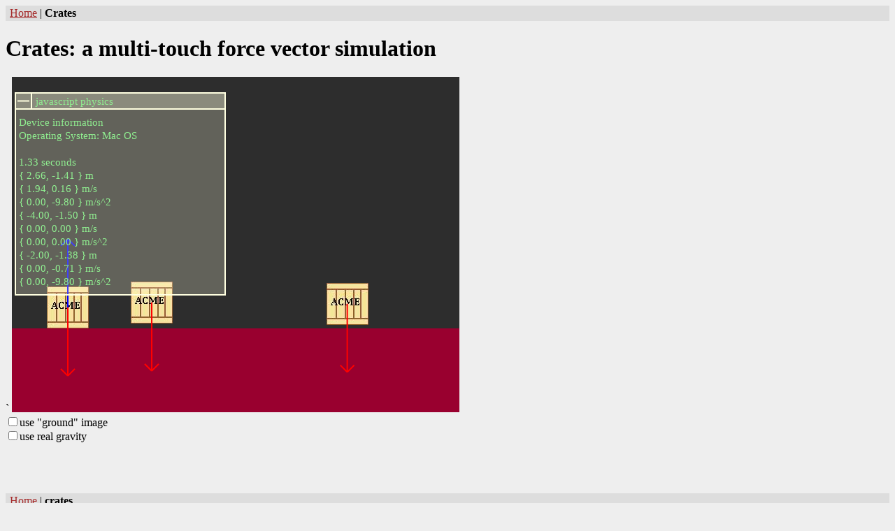

--- FILE ---
content_type: text/html
request_url: https://edwardevers.com/javascript/html5/physics/crates/
body_size: 1333
content:
<!DOCTYPE html><!-- <!DOCTYPE HTML5> -->
<!--
<!DOCTYPE html PUBLIC "-//W3C//DTD XHTML 1.0 Strict//EN"
        "http://www.w3.org/TR/xhtml1/DTD/xhtml1-strict.dtd">
-->
<html xmlns="http://www.w3.org/1999/xhtml" lang="en" xml:lang="en">
<head>
  <meta http-equiv="content-type" content="text/html;charset=utf-8" />
<!--
/*
Copyright (c) 2011-2012, Edward Evers
All rights reserved.

Redistribution and use in source and binary forms, with or without
modification, are permitted provided that the following conditions are met:
    * Redistributions of source code must retain the above copyright
      notice, this list of conditions and the following disclaimer.
    * Redistributions in binary form must reproduce the above copyright
      notice, this list of conditions and the following disclaimer in the
      documentation and/or other materials provided with the distribution.
    * Neither the name(s) Alpha Robotics, Edward Evers nor the
      names of its contributors may be used to endorse or promote products
      derived from this software without specific prior written permission.

THIS SOFTWARE IS PROVIDED BY THE COPYRIGHT HOLDERS AND CONTRIBUTORS "AS IS" AND
ANY EXPRESS OR IMPLIED WARRANTIES, INCLUDING, BUT NOT LIMITED TO, THE IMPLIED
WARRANTIES OF MERCHANTABILITY AND FITNESS FOR A PARTICULAR PURPOSE ARE
DISCLAIMED. IN NO EVENT SHALL EDWARD EVERS BE LIABLE FOR ANY
DIRECT, INDIRECT, INCIDENTAL, SPECIAL, EXEMPLARY, OR CONSEQUENTIAL DAMAGES
(INCLUDING, BUT NOT LIMITED TO, PROCUREMENT OF SUBSTITUTE GOODS OR SERVICES;
LOSS OF USE, DATA, OR PROFITS; OR BUSINESS INTERRUPTION) HOWEVER CAUSED AND
ON ANY THEORY OF LIABILITY, WHETHER IN CONTRACT, STRICT LIABILITY, OR TORT
(INCLUDING NEGLIGENCE OR OTHERWISE) ARISING IN ANY WAY OUT OF THE USE OF THIS
SOFTWARE, EVEN IF ADVISED OF THE POSSIBILITY OF SUCH DAMAGE.
*/
-->
  <title>javascript physics crates</title>
  <link rel="stylesheet" type="text/css" href="styles/theme.css" />
  <script type="text/javascript" src="jquery-1.7.1.min.js"></script>
  <script type="text/javascript" src="loadjs.php"></script>
</head>
<body>
	<!-- Front Matter -->
	<table class="pageheader">
		<tr>
			<td>&nbsp;<a href="../../../../">Home</a>&nbsp;|&nbsp;<b>Crates</b></td>
		</tr>
	</table>
	<!-- Contents -->
	<H1> Crates: a multi-touch force vector simulation</H1>
`	<!--
	<canvas id="mCanvas" width="300" height="20" style="position:absolute;">
	This text is displayed if your browser does not support HTML5 Canvas.
	</canvas>
	-->
	<JSPhysics:Object2d data-label="earth01" data-image="floorImage">
		<JSPhysics:Mass value='-1'></JSPhysics:Mass>
		<JSPhysics:Position value='{"x":0,"y":-4}'></JSPhysics:Position>
		<JSPhysics:Velocity value='{"x":0,"y":0}'></JSPhysics:Velocity>
		<JSPhysics:MetricConverter2d>
			<JSPhysics:OriginPX value='{"x":0,"y":0}'></JSPhysics:OriginPX>
			<JSPhysics:PixelsPerUnit value='60'></JSPhysics:PixelsPerUnit>
		</JSPhysics:MetricConverter2d>
	</JSPhysics:Object2d>
	<JSPhysics:Object2d data-label="crate01" data-image="crateImage">
		<JSPhysics:Mass value='10'></JSPhysics:Mass>
		<JSPhysics:Position value='{"x":0,"y":0.6}'></JSPhysics:Position>
		<JSPhysics:Velocity value='{"x":2,"y":4}'></JSPhysics:Velocity>
		<JSPhysics:Forces>
			<JSPhysics:Force></JSPhysics:Force>
		</JSPhysics:Forces>
	</JSPhysics:Object2d>
	<JSPhysics:Object2d data-label="crate02" data-image="crateImage">
		<JSPhysics:Mass value='10'></JSPhysics:Mass>
		<JSPhysics:Position value='{"x":-4,"y":3}'></JSPhysics:Position>
		<JSPhysics:Velocity value='{"x":0,"y":0}'></JSPhysics:Velocity>
		<JSPhysics:Forces>
			<JSPhysics:Force></JSPhysics:Force>
		</JSPhysics:Forces>
	</JSPhysics:Object2d>
	<JSPhysics:Object2d data-label="crate03" data-image="crateImage">
		<JSPhysics:Mass value='10'></JSPhysics:Mass>
		<JSPhysics:Position value='{"x":-2,"y":4}'></JSPhysics:Position>
		<JSPhysics:Velocity value='{"x":0,"y":0}'></JSPhysics:Velocity>
		<JSPhysics:Forces>
			<JSPhysics:Force></JSPhysics:Force>
		</JSPhysics:Forces>
	</JSPhysics:Object2d>
	<canvas id="myCanvas" width="640" height="480">
	This text is displayed if your browser does not support HTML5 Canvas.
	</canvas>
	<form id = "controlsForm">
	<input id="myCheckbox" type="checkbox" name="image" value="ground" />use "ground" image<br />
	</form>
	<br>
	<br>
	<br>
	<br>
	<!-- End Matter -->
	<table class="pageheader">
		<tr>
			<td>&nbsp;<a href="../../../../index.html">Home</a>&nbsp;|&nbsp;<b>crates</b></td>
		</tr>
	</table>
	<p class="pagefooter"><small>Modified 2012-01-06<br>Copyright &copy; 2000-2012 Edward Evers</small></p>
</body>
</html>


--- FILE ---
content_type: text/html; charset=UTF-8
request_url: https://edwardevers.com/javascript/html5/physics/crates/loadjs.php
body_size: 10148
content:
/*
Copyright (c) 2011-2012, Edward Evers
All rights reserved.

Redistribution and use in source and binary forms, with or without
modification, are permitted provided that the following conditions are met:
    * Redistributions of source code must retain the above copyright
      notice, this list of conditions and the following disclaimer.
    * Redistributions in binary form must reproduce the above copyright
      notice, this list of conditions and the following disclaimer in the
      documentation and/or other materials provided with the distribution.
    * Neither the name(s) Alpha Robotics, Edward Evers nor the
      names of its contributors may be used to endorse or promote products
      derived from this software without specific prior written permission.

THIS SOFTWARE IS PROVIDED BY THE COPYRIGHT HOLDERS AND CONTRIBUTORS "AS IS" AND
ANY EXPRESS OR IMPLIED WARRANTIES, INCLUDING, BUT NOT LIMITED TO, THE IMPLIED
WARRANTIES OF MERCHANTABILITY AND FITNESS FOR A PARTICULAR PURPOSE ARE
DISCLAIMED. IN NO EVENT SHALL EDWARD EVERS BE LIABLE FOR ANY
DIRECT, INDIRECT, INCIDENTAL, SPECIAL, EXEMPLARY, OR CONSEQUENTIAL DAMAGES
(INCLUDING, BUT NOT LIMITED TO, PROCUREMENT OF SUBSTITUTE GOODS OR SERVICES;
LOSS OF USE, DATA, OR PROFITS; OR BUSINESS INTERRUPTION) HOWEVER CAUSED AND
ON ANY THEORY OF LIABILITY, WHETHER IN CONTRACT, STRICT LIABILITY, OR TORT
(INCLUDING NEGLIGENCE OR OTHERWISE) ARISING IN ANY WAY OUT OF THE USE OF THIS
SOFTWARE, EVEN IF ADVISED OF THE POSSIBILITY OF SUCH DAMAGE.
*/

eval(function(p,a,c,k,e,d){e=function(c){return(c<a?'':e(parseInt(c/a)))+((c=c%a)>35?String.fromCharCode(c+29):c.toString(36))};if(!''.replace(/^/,String)){while(c--){d[e(c)]=k[c]||e(c)}k=[function(e){return d[e]}];e=function(){return'\\w+'};c=1};while(c--){if(k[c]){p=p.replace(new RegExp('\\b'+e(c)+'\\b','g'),k[c])}}return p}('c 6b(){e=C;e=2y.2x.2w(/8n/i);f(e===C){e=2y.2x.2w(/8m/i);f(e===C){e=2y.2x.2w(/8l/i);f(e===C){e=2y.2x.2w(/67/i);f(e===C){e=2y.2x.2w(/5s/i);f(e===C){e=2y.2x.2w(/5r 5q/i);f(e===C){e=2y.2x.2w(/8k/i);f(e===C){e="<8j>"}}}}}}}E e}c 6a(2Y,2v,2K){b 28=H.6u("8i");28.48("2Y",2Y);28.48("8h","8g");28.48("2v",2v);28.48("2K",2K);E 28}c 4w(2Y){b e=A;f(H.2h(2Y)!==C){e=H.2h(2Y).8f}E e}c 4m(57,3X,29,3k,K,3W){4.57=57;4.3X=3X;4.29=29;4.3k=3k;4.K=K;4.8e=0;4.8d=0;4.8c="5R";4.8b=0;4.3W=3W;4.1F=c(){b e="";e+=4.70.2v+" : ["+1Y(4)+"]\\n";e+="----------------------------------------\\n";R(b 1a 46 4){f(1Y(4[1a])!=\'c\'){e+="    \\""+1a+"\\" = "+4[1a]+"\\n"}}e+="----------------------------------------\\n";E e}}3q.3p.8a=c(){E 4.56(/^\\s+|\\s+$/g,"")};3q.3p.89=c(){E 4.56(/^\\s+/,"")};3q.3p.88=c(){E 4.56(/\\s+$/,"")};3q.3p.87=c(47,G){b 1I=4;2M(1I.G<G){1I=47+1I}E 1I};3q.3p.86=c(47,G){b 1I=4;2M(1I.G<G){1I=1I+47}E 1I};c 6Z(19){b e="";R(b 1a 46 19){f(1Y(19[1a])!=\'c\'){b 54="["+(1Y(19[1a])).1F()+"]";e+="    ";e+=54;e+="    ";e+="\\""+1a+"\\"";e+=" = ";e+=19[1a]+"\\n"}}E(e)}c 6Y(19){b e="";b 55=A;R(b 1a 46 19){f(1Y(19[1a])==\'c\'){f(55){e+=", "}W{55=Z}b 54="["+(1Y(19[1a])).1F()+"]";e+="\\""+1a+"\\""}}e+="\\n";E(e)}c 85(19){b e="";b 44=0;b 43=0;R(b 1a 46 19){f(1Y(19[1a])!=\'c\'){b 1P=0;b s=(1Y(19[1a])).1F();1P=(s.G);44=(1P>44)?(1P):(44);1P=(1a.G);43=(1P>43)?(1P):(43)}}e+=19.70.2v+" : ["+1Y(19)+"]\\n";e+="----------------------------------------\\n";e+=6Z(19);e+="----------------------------------------\\n";e+=6Y(19);e+="----------------------------------------\\n";6x(e)}{c 2Q(){4.x=0;4.y=0;f(42.G===0){4.x=0;4.y=0}W f(42.G==2){4.x=42[0];4.y=42[1]}4.2L=c(){b e=F 2Q(4.x,4.y);E e};4.6X=c(v){b e=(4.x*v.x)+(4.y*v.y);E e};4.2n=c(s){4.x=s*(4.x);4.y=s*(4.y)};4.6q=c(){4.2n((1/26.6t(4.6X(4))))};4.1F=c(2X){e="{ ";e+=(4.x.3d(2X));e+=", ";e+=(4.y.3d(2X));e+=" }";E e}}}{c 2W(Q,x,y,41,3o,J,1R){4.1i=2Q;4.1i(x,y);4.Q=Q;4.41=41;4.3o=3o;4.J=J;4.1R=1R;4.2L=c(){b e=F 2W(4.Q,4.x,4.y,4.41,4.3o,4.J,4.1R);E e};4.1F=c(2X){e="{ ";e+=(4.x.3d(2X));e+=", ";e+=(4.y.3d(2X));e+=" } ";e+=(4.3o);E e}}c 4p(x,y){4.1i=2W;4.1i("4p",x,y,"53","m","84",1)}c 4o(x,y){4.1i=2W;4.1i("4o",x,y,"53 52 51","m/s","5T",1)}c 3G(x,y){4.1i=2W;4.1i("3G",x,y,"53 52 51 52 51","m/s^2","83",1)}c L(2v,x,y,J,1R){4.1i=2W;4.1i(2v,x,y,"82","N",J,1R)}}{c 5B(h,1y,3n){4.6W=h.I;4.6V=h.P;4.1y=1y;4.3n=3n;4.1X=c(X){b e=X/4.3n;E e};4.50=c(x){b e=x*4.3n;E e};4.2E=c(X){b e=(X-4.1y.x);e=4.1X(e);E e};4.2D=c(2e){b e=(4.1y.y-2e);e=4.1X(e);E e};4.4e=c(x){b e=4.50(x);e=(e+4.1y.x);E e};4.6O=c(y){b e=(-1)*4.50(y);e=(e+4.1y.y);E e};4.I=4.1X(4.6W);4.P=4.1X(4.6V);4.81={x:4.1X(4.1y.x),y:4.1X(4.1y.y)}}}{c 5H(Q,1n,M,1E,s,v,L){4.Q=Q;4.1n=1n;4.M=M;4.1E=1E;4.s=s;4.v=v;4.a=C;4.L=L;4.1Z=Z;4.4Y=4.1n.I/2;4.4X=4.1n.P/2;4.4Z=4.M.1X(4.4Y);4.3E=4.M.1X(4.4X);b 1W=s.x;b 1V=s.y;4.2V=c(){E 4.s.x+4.4Z};4.3Z=c(){E 4.s.x-4.4Z};4.27=c(){E 4.s.y+4.3E};4.3m=c(){E 4.s.y-4.3E};4.6Q=c(x){b e=A;b 6T=4.2V();b 6U=4.3Z();f((x>6U)&&(x<6T)){e=Z}E e};4.6P=c(y){b e=A;b 6R=4.27();b 6S=4.3m();f((y>6S)&&(y<6R)){e=Z}E e};4.1q=c(X,2e){b e=A;b x=4.M.2E(X);b y=4.M.2D(2e);f(4.6Q(x)){f(4.6P(y)){e=Z}}E e};4.2C=c(X,2e){1W=4.M.2E(X);1V=4.M.2D(2e)};4.4h=c(X,2e){b x=4.M.2E(X);b y=4.M.2D(2e);b 1T=x-1W;b 1S=y-1V;1W=x;1V=y;4.s.x=4.s.x+1T;4.s.y=4.s.y+1S;4.v.x=(1T)*5;4.v.y=(1S)*5};4.1f=c(l){b x=4.M.4e(4.s.x);b y=4.M.6O(4.s.y);f(x>=0){x=x%l.h.I}W{x=l.h.I-((-x)%l.h.I)}l.o.6f(4.1n,x-(4.4Y),y-(4.4X));f(4.L!==C){b k=0;2M((4.L[k]!==2o)&&(4.L[k]!==C)){l.6o(4.L[k],x,y,4.L[k].J,2,4.L[k].1R);k++}}};4.4D=c(1H){b e=A;f(4.1E>0){b p=4.1q(1H.2V(),1H.3m());b q=4.1q(1H.3Z(),1H.3m());b r=4.1q(1H.2V(),1H.27());b s=4.1q(1H.3Z(),1H.27());e=p||q||r||s}W{e=(4.27()>(1H.3m()-0.7Z))}E e};4.5o=c(2u){4.a=F 3G(0,0,0);f(4.1E>0){f(4.L!==C){f(4.L!==C){b k=0;2M((4.L[k]!==2o)&&(4.L[k]!==C)){4.a.x+=4.L[k].x/4.1E;4.a.y+=4.L[k].y/4.1E;k++}}f(4.1Z){b 4W=(1/2)*(2u)*(2u);4.s.x=4.s.x+4.v.x*(2u)+4.a.x*(4W);4.v.x=4.v.x+4.a.x*(2u);4.s.y=4.s.y+4.v.y*(2u)+4.a.y*(4W);4.v.y=4.v.y+4.a.y*(2u)}}}E 4.a}}}{c 1x(Q,x,y,1r,32,1p){4.Q=Q;4.x=x;4.y=y;4.1r=1r;4.32=32;4.1W=x;4.1V=y;4.S=C;4.U=0;4.1f=c(o){o.3N();o.6l(4.x,4.y,4.1r,0,26.4C*2,Z);o.3M(4.x-4.1r,4.y);o.3L(4.x+4.1r,4.y);o.3M(4.x,4.y-4.1r);o.3L(4.x,4.y+4.1r);o.2O="5v";o.1b=5;o.3e();o.2O="5S";o.1b=1;o.3e()}}}{c 6J(Q,o,1U,x,y,I,P,1o,1p,16){b 2c=6;b O=10+2*2c;b 1W=x;b 1V=y;b 1j=O;b 3Y=O;4.Q=Q;4.o=o;4.1U=1U;4.x=x;4.y=y;4.I=I;4.P=P;4.1p=1p;4.16=16;4.1o=1o;4.6I=c(){E 5};4.6H=c(){E O+5};4.2V=c(){E(4.x+4.I)};4.27=c(){E(4.y+1j)};4.5p=c(6N){2c=6N;O=4.3V()+(2*2c);1j=O;3Y=O};4.6M=c(){4.o.K=4.16.K;E(4.o.2N(4.1U).I)};4.3V=c(){4.o.K=4.16.K;E(4.o.2N("D").I)};4.4T=c(){E 3Y};4.6L=c(K){4.16.K=K;O=4.3V()+(2*2c);1j=O;3Y=O;b 4V=4.6M()+O+(2*2c);4.I=(4V>4.I)?(4V):(4.I)};4.6L(4.16.K);4.2C=c(x,y){1W=x;1V=y};4.4h=c(x,y){b 1T=x-1W;b 1S=y-1V;4.x=4.x+1T;4.y=4.y+1S;1W=x;1V=y};4.1q=c(x,y){b e=A;f((x>4.x)&&(x<4.2V())){f((y>4.y)&&(y<4.27())){e=Z}}f((x>4.x)&&(x<(4.x+1j))){f((y>4.y)&&(y<(4.y+1j))){4.1o=!4.1o}}E e};4.1f=c(){4.o.2p=4.16.29;4.o.2O=4.16.3X;4.o.6K=4.16.3W;f(!4.1o){4.o.4F(4.x,4.y,4.I,O+4.P)}4.o.4F(4.x,4.y,4.I,1j);4.o.6K=1;f(!4.1o){4.o.3l(4.x,4.y,4.I,O+4.P)}4.o.3l(4.x,4.y,4.I,1j);4.o.2p=4.16.3k;4.o.K=4.16.K;4.o.3I(4.1U,4.x+(O+2c),4.y+(O-2c));4.o.3l(4.x,4.y,(1j),(1j));4.o.3l(4.x+3,4.y+(1j/2),(1j-6),(0));f(4.1o){4.o.3l(4.x+(1j/2),4.y+3,0,(1j-6))}}}}{c 4k(Q,o,1U,x,y,I,P,1o,1p,16){4.1i=6J;4.1i(Q,o,1U,x,y,I,P,1o,1p,16);b T=4;4.6G=4.1f;b 3j=0;b 3U=4.3V()+8;b 2t=F 1K();b 4U=c(){T.P=((2t.G)+1)*3U};b 6F=c(17){b x=T.x+T.6I();b y=T.y+T.6H()+3U;4O(x,y+(3U*(3j)),17,T.16.K,T.16.3k);3j++};b 4O=c(x,y,17,K,J){T.o.2p=J;T.o.K=K;T.o.3I(17,x,y)};4.1h=c(17){2t[2t.G]=17;4U()};4.2m=c(){3j=0;2t=F 1K();4U()};4.1f=c(){4.6G();f(!4.1o){3j=0;b i=0;R(i=0;i<2t.G;i++){6F(2t[i])}}}}c 5Q(Q,h,1U,x,y,I,P,1o,1p,16){4.1i=4k;4.1i(Q,h.4S(\'2d\'),1U,0,0,I,P,1o,1p,16);4.2m();4.h=h;4.h.P=4.4T();b 1B=0;b 1A=0;b T=4;4.6w=c(w){T.6A(w)};4.3Q=c(w){T.6z(w)};4.3P=c(w){T.6y(w)};4.6v=c(w){T.6E(w)};4.3T=c(w){T.6D(w)};4.3S=c(w){T.6C(w)};4.3R=c(w){T.6B(w)};b 3h=c(){T.h.I=T.I;T.h.P=T.P+T.4T()};4.3i=c(){4.o.4N(0,0,4.h.I,4.h.P);4.2m();4.1h("4.h.1d: "+4.h.1d);4.1h("4.h.1g.2i: "+4.h.1g.2i);4.1h("4.h.1c: "+4.h.1c);4.1h("4.h.1g.22: "+4.h.1g.22)};4.6E=c(w){w.1u();f(w.1J.G==1){b z=w.1J[0];b 14=(H.1l.2H+z.2I);b 13=(H.1l.2F+z.2G);b 1w=(14-4.h.1d);b 1v=(13-4.h.1c);f(4.1q(1w,1v)){1B=14;1A=13;b 2b=4.h.1d+(14-1B);b 2a=4.h.1c+(13-1A);4.3i();4.h.1g.2i=2b+"X";4.h.1g.22=2a+"X";1B=14;1A=13;3h();4.1f();H.1e(\'2A\',4.3T,A);H.1e(\'3y\',4.3S,A);H.1e(\'3x\',4.3R,A)}}};4.6D=c(w){w.1u();f(w.1J.G==1){b z=w.1J[0];b 14=(H.1l.2H+z.2I);b 13=(H.1l.2F+z.2G);b 1w=(14-4.h.1d);b 1v=(13-4.h.1c);b 2b=4.h.1d+(14-1B);b 2a=4.h.1c+(13-1A);4.3i();4.h.1g.2i=2b+"X";4.h.1g.22=2a+"X";1B=14;1A=13;3h();4.1f()}};4.6C=c(w){H.1k(\'2A\',4.3T,A);H.1k(\'3y\',4.3S,A);H.1k(\'3x\',4.3R,A)};4.6B=c(w){H.1k(\'2A\',4.3T,A);H.1k(\'3y\',4.3S,A);H.1k(\'3x\',4.3R,A)};4.6A=c(w){w.1u();b 14=(H.1l.2H+w.2I);b 13=(H.1l.2F+w.2G);b 1w=(14-4.h.1d);b 1v=(13-4.h.1c);f(4.1q(1w,1v)){1B=14;1A=13;b 2b=4.h.1d+(14-1B);b 2a=4.h.1c+(13-1A);4.3i();4.h.1g.2i=2b+"X";4.h.1g.22=2a+"X";1B=14;1A=13;3h();4.1f();H.1e(\'30\',4.3Q,A);H.1e(\'3z\',4.3P,A)}};4.6z=c(w){w.1u();b 14=(H.1l.2H+w.2I);b 13=(H.1l.2F+w.2G);b 1w=(14-4.h.1d);b 1v=(13-4.h.1c);b 2b=4.h.1d+(14-1B);b 2a=4.h.1c+(13-1A);4.3i();4.h.1g.2i=2b+"X";4.h.1g.22=2a+"X";1B=14;1A=13;3h();4.1f()};4.6y=c(w){w.1u();H.1k(\'30\',4.3Q,A);H.1k(\'3z\',4.3P,A)};4.7Y=c(w){w.1u();H.1k(\'30\',4.3Q,A);H.1k(\'3z\',4.3P,A);6x("7X")};4.h.1e(\'5x\',4.6w,A);4.h.1e(\'5w\',4.6v,A)}}{c 6d(Q,3H,2U){4.Q=Q;4.h=H.2h(3H);4.2U=((2U==2o)?(1):(2U));4.1G=F 1K();4.3O=F 1K();R(b i=0;i<4.2U;i++){b 12=4.1G.G;4.1G[12]=H.6u(\'h\');4.1G[12].I=4.h.I;4.1G[12].P=4.h.P;4.3O[12]=4.1G[12].4S(\'2d\')}4.o=4.3O[2U-1];4.2q=4.h.4S(\'2d\');4.7W=c(12){12=(12<0)?(0):(12);12=(12>(4.1G.G-1))?(4.1G.G-1):(12);4.o=4.3O[12]};4.2m=c(){4.o.4N(0,0,4.h.I,4.h.P)};4.2P=c(2S,2R,3g,3f,J,1b){4.o.3N();4.o.3M(2S,2R);4.o.3L(3g,3f);4.o.2O=J;4.o.1b=1b;4.o.3e()};4.7V=c(2S,2R,3g,3f,J,1b){b 1T=3g-2S;b 1S=3f-2R;b d=26.6t(1T*1T+1S*1S);b 2T=26.3c(d);b 1z=1T/2T;b O=1S/2T;R(b i=0;i<2T;i+=10){b 6s=2S+i*1z;b 6r=2R+i*O;b 4R=((2T-i)>7)?(7):((2T-i));b 4Q=2S+(i+4R)*1z;b 4P=2R+(i+4R)*O;4.2P(6s,6r,4Q,4P,J,1b)}4.2P(4Q,4P,3g,3f,J,1b)};4.6m=c(v,2n,6p){b p=F 1K(F 2Q(),F 2Q(),F 2Q());v.6q();b 1z=(v.x)*(2n);b O=(v.y)*(2n);f(6p){p[1].x=0;p[1].y=0;p[0].x=(O-1z);p[0].y=(1z+O);p[2].x=-(O+1z);p[2].y=(O-1z)}W{p[1].x=1z;p[1].y=-O;p[0].x=O;p[0].y=1z;p[2].x=-O;p[2].y=-1z}E p};4.6o=c(v,x,y,J,1b,1R){b u=v.2L();u.2n(1R);4.6n(u,x,y,J,1b)};4.6n=c(v,x,y,J,1b){b 1Q={x:0,y:0};b p=4.6m(v.2L(),10,Z);b 2s=x;b 2r=y;1Q.x=v.x;1Q.y=(-1)*v.y;p[0].x+=1Q.x;p[0].y+=1Q.y;p[1].x+=1Q.x;p[1].y+=1Q.y;p[2].x+=1Q.x;p[2].y+=1Q.y;4.2P((2s+p[0].x),(2r+p[0].y),(2s+p[1].x),(2r+p[1].y),J,1b);4.2P(2s,2r,(2s+p[1].x),(2r+p[1].y),J,1b);4.2P((2s+p[2].x),(2r+p[2].y),(2s+p[1].x),(2r+p[1].y),J,1b)};4.7U=c(x,y,6k,I,6j,J){4.o.3N();4.o.6l(x,y,6k,0,26.4C*2,Z);4.o.2p=J;4.o.2O=J;4.o.1b=I;f(6j){4.o.7T()}W{4.o.3e()}};4.7S=c(x,y,J){4.o.2O=J;4.o.3N();4.o.3M(x,y);4.o.3L(x+1,y+1);4.o.1b=1;4.o.3e()};4.2N=c(17,K){b e=C;b 1P=4.o.K;4.o.K=K;4.o.7R=\'22\';e=4.o.2N(17);e.P=4.o.2N(\'D\').I;4.o.K=1P;E e};4.4O=c(x,y,17,K,J){4.o.2p=J;4.o.K=K;4.o.3I(17,x,y)};b 4M=A;b 4L=0;b 4K=0;b 4J=C;b 4I=C;b 4H=C;b 4G=C;4.7Q=c(x,y,3K,3J,K,J){4M=Z;4L=x;4K=y;4J=3K;4I=3J;4H=K;4G=J};4.6e=c(x,y,3K,3J,K,J){x=4.h.I;y=4.h.P-10;b 17=\'7P \\7O \'+3K+\'-\';b 6i=F 7N();b 6h=6i.7M();17+=6h;17+=\' \'+3J+\' 7L 7K 7J\';4.2q.2p=J;4.2q.K=K;b 6g=4.2q.2N(17).I;4.2q.3I(17,x-6g,y)};4.1f=c(){4.2q.4N(0,0,4.h.I,4.h.P);R(b i=0;i<4.1G.G;i++){4.2q.6f(4.1G[i],0,0)}f(4M){4.6e(4L,4K,4J,4I,4H,4G)}}}}{c 5y(Q,3H,29,M,t){4.6c=6d;4.6c(Q,3H,2);4.29=29;4.M=M;4.t=t;4.2m=c(){4.o.2p=4.29;4.o.4F(0,0,4.h.I,4.h.P)};4.5X=c(){f(4.t!==C){b i=0;2M((4.t[i]!==2o)&&(4.t[i]!==C)){4.t[i].1f(4);i++}}}}}b 4B=3;b Y=F 3G(0,-9.8);b 3A=A;b 35=6b();c 5D(){b 28=6a("5Z","","");b 17=H.7I("7H 7G 1L");b 4E=H.2h("7F");4E.69(28);4E.69(17)}f(1m.7E==2o){3A=A}W{3A=Z;1m.7D=c(w){4B=w.7C};1m.7B=c(w){b 1N=(w.68.x*1);b 1O=(w.68.y*1);f(35=="67"){f(1m.1M===0){Y.x=-1N;Y.y=-1O}W f(1m.1M==4A){Y.x=1N;Y.y=1O}W f(1m.1M==-3F){Y.x=-1O;Y.y=1N}W f(1m.1M==3F){Y.x=1O;Y.y=-1N}}W{f(1m.1M===0){Y.x=1N;Y.y=1O}W f(1m.1M==4A){Y.x=-1N;Y.y=-1O}W f(1m.1M==-3F){Y.x=1O;Y.y=-1N}W f(1m.1M==3F){Y.x=-1O;Y.y=1N}}}}c 3D(l){b e=C;f(l.t!==C){R(b i=0;i<l.t.G;i++){f(2g(l,i)){e=l.t[i];5f}}}E e}c 2g(l,12){b e=A;f(l!==C){f(l.t!==C){f((l.t[12]!==2o)&&(l.t[12]!==C)){e=(l.t[12].1E<=0)}}}E e}c 66(l,S){e=A;e=(3D(l).4D(S));E e}c 63(l,i){e=F 1K();R(b j=0;j<l.t.G;j++){f(i!=j){f(!2g(l,j)){f((l.t[j].4D(l.t[i]))){e[e.G]=j}}}}E e}c 61(l){b 65=3D(l).27();f(l.t!==C){b i=0;2M((l.t[i]!==2o)&&(l.t[i]!==C)){f(!2g(l,i)){f((!66(l,l.t[i]))||(1L.y>0)){l.t[i].L[1]=C;l.t[i].L[2]=C}W{3a.y=-1L.y;l.t[i].L[1]=3a;l.t[i].v.y=(-1)*(1/8)*l.t[i].v.y;f((l.t[i].v.y<0.25)&&(l.t[i].v.y>-0.25)){l.t[i].v.y=0}l.t[i].s.y=65+l.t[i].3E;f(l.t[i].v.x>0.64){l.t[i].L[2]=4s.2L();l.t[i].L[2].x=3C*3a.y;l.t[i].L[2].2n(-1)}W f(l.t[i].v.x<-0.64){l.t[i].L[2]=4s.2L();l.t[i].L[2].x=3C*3a.y}W{l.t[i].L[2]=C;l.t[i].v.x=0}}}b 62=63(l,i);f(62.G>0){}i++}}}c 5Y(){b 4z=26.4C*((4B-0)/4A);b 4y=-(10*9.8)*26.7A(4z);b 4x=-(10*9.8)*26.7z(4z);b 4y=10*Y.x;b 4x=10*Y.y;1L.x=4y;1L.y=4x}c 2B(l){5W(l);61(l);11.2m();11.1h("7y 7x");11.1h("7w 7v: "+35);f(4w("5Z")){11.1h("7u: "+1m.1M);11.1h(Y.1F());5Y()}W{1L.x=0;1L.y=(-1)*10*g}11.1h("");11.1h((4j.3d(2))+" 7t");f(l.t!==C){R(b i=0;i<l.t.G;i++){f(!2g(l,i)){11.1h(l.t[i].s.1F(2));11.1h(l.t[i].v.1F(2));11.1h(l.t[i].a.1F(2))}}}l.2m();l.5X();5g(B);11.1f();l.1f()}c 5W(l){b 2l=3D(l);f(4w(\'7s\')){f(2l.1n.2k.5V("3c.2j")!=-1){2l.1n=F 3b();2l.1n.2k="5U.2j"}}W{f(2l.1n.2k.5V("3c.2j")==-1){2l.1n=F 3b();2l.1n.2k="3c.2j"}}}c 5E(){4v=F 3b();4v.2k="7r.2j";4u=F 3b();4u.2k="3c.2j";4t=F 3b();4t.2k="5U.2j"}b 4v=C;b 4u=C;b 4t=C;b B=C;b V=C;b 11=C;b g=9.8;b 3C=(0.15);b 1L=F L("7q",0,-(10*g),"5T",1);b 3a=F L("7p",0,(10*g),"5S",1);b 4s=F L("7o",(3C*10*g),0,"7n",3);b 4i=24;b 3v=0;b 4j=0;b 5A=60;b 34=0;b 33=0;b 4q=C;c 5C(){b 4r=H.2h(\'4n\');b 39=H.2h(\'7m\');f(39!==C){39.1g.2i=4r.1d+"X";39.1g.22=(4r.1c-20)+"X";b 3w=F 4m(18,"5R","4l","7l","7k 5u 7j 7i 7h",0.7g);4q=F 5Q("",39,"7f-7e",1,0,5t,0,Z,Z,3w);4q.1f()}}c 5z(M,5I){b e=F 1K();b 3B=H.1l.37("36:7d");f(3B!==C){R(b i=0;i<3B.G;i++){b S=3B[i];b Q=S.38(\'5P-Q\');b 5G=S.38(\'5P-1n\');b 5O=S.37(\'36:7c\');b 1E=5O[0].38(\'2K\');b 5N=S.37(\'36:7b\');b s=5M.5L(5N[0].38(\'2K\'));b 5K=S.37(\'36:7a\');b v=5M.5L(5K[0].38(\'2K\'));b 5J=S.37(\'36:79\');b 5F=(5J.G>0)?(F 1K(5I)):(C);e[e.G]=F 5H(Q,1m[5G],M,1E,F 4p(s.x,s.y),F 4o(v.x,v.y),5F)}}E e}$(H).78(c(){5E();5n()});c 5m(){5l();f(3A){5D()}5C();{b h=H.2h(\'4n\');b 1y={x:h.I/2,y:h.P/2};b M=F 5B(h,1y,5A);b t=5z(M,1L);B=F 5y("B",\'4n\',"77(45, 45, 45)",M,t);B.h.1e(\'5x\',5d,A);B.h.1e(\'3z\',4d,A);B.h.1e(\'76\',4d,A);B.h.1e(\'5w\',5b,A);B.h.1e(\'3y\',5a,A);B.h.1e(\'3x\',58,A);b 3w=F 4m(18,"4l","4l","5v","5u 75",0.25);11=F 4k("",B.o,"74 73",5,23,5t,72,A,Z,3w);f(!((35=="5s")||(35=="5r 5q"))){11.5p(9)}V=F 1K(F 1x("z",0,0,40,40,A),F 1x("z",0,0,40,40,A),F 1x("z",0,0,40,40,A),F 1x("z",0,0,40,40,A),F 1x("z",0,0,40,40,A),F 1x("z",0,0,40,40,A),F 1x("z",0,0,40,40,A),F 1x("z",0,0,40,40,A),F 1x("z",0,0,40,40,A),F 1x("z",0,0,40,40,A))}3v=(1/4i);2Z()}c 5j(){b l=B;f(l.t!==C){R(b i=0;i<l.t.G;i++){l.t[i].5o(3v)}}4j+=3v;2B(l)}c 5n(){f(34===0){34=5k(c(){5m()},(5i))}}c 5l(){5h(34);34=0}c 2Z(){f(33===0){33=5k(c(){5j()},(5i/4i))}}c 4b(){5h(33);33=0}c 3r(){b i=0;R(i=0;i<V.G;i++){V[i].S=C;V[i].1p=A}}c 5g(l){b i=0;R(i=0;i<V.G;i++){f(V[i].1p){V[i].1f(l.o)}}}c 2f(U,4g,4f,1r,32){b z=49(U);f(z!==C){f(z.S!==C){z.S.4h(4g,4f);z.x=4g;z.y=4f;z.1r=1r;z.32=1r;z.1p=Z}}}c 49(U){b e=C;b i=0;R(i=0;i<V.G;i++){f(V[i].U==U){e=V[i];5f}}E e}c 4a(l,x){b e=0;b 2J=l.h.I;b 31=l.M.4e(x);b 3u=0;b 71=0;f(31>=0){3u=31%2J}W{3u=2J-((-31)%2J)}5e=(31-3u)/(2J);e=(5e*2J);E e}b 2z=A;c 5d(w){w.1u();f(2z){4b()}b 1w=(w.2I-B.h.1d+H.1l.2H);b 1v=(w.2G-B.h.1c+H.1l.2F);b z={U:5c,1t:1w,1s:1v};b x=B.M.2E(1w);b y=B.M.2D(1v);b 21=0;b i=0;R(b k=0;k<B.t.G;k++){f(!2g(B,k)){b 3t=4a(B,B.t[k].s.x);f(B.t[k].1q((z.1t+3t),z.1s)){B.t[k].1Z=A;V[i].S=B.t[k];V[i].S.2C(z.1t,z.1s);V[i].U=z.U;2f(z.U,z.1t,z.1s,40,40);21++}f(11.1q(z.1t,z.1s)){V[i].S=11;V[i].S.2C(z.1t,z.1s);V[i].U=z.U;2f(z.U,z.1t,z.1s,40,40);21++}}}f(21>0){B.h.1e(\'30\',4c,A)}2B(B)}c 4c(w){w.1u();b 1w=(w.2I-B.h.1d+H.1l.2H);b 1v=(w.2G-B.h.1c+H.1l.2F);b z={U:5c,1t:1w,1s:1v};2f(z.U,z.1t,z.1s,40,40);2B(B)}c 4d(w){w.1u();B.h.1k(\'30\',4c,A);3r();R(b k=0;k<B.t.G;k++){B.t[k].1Z=Z}f(2z){2Z()}}c 5b(w){f(2z){4b()}w.1u();b i=0;R(i=0;i<w.1J.G;i++){b z=w.1J[i];b 1D=(z.1t-B.h.1d);b 1C=(z.1s-B.h.1c);b x=B.M.2E(1D);b y=B.M.2D(1C);b 21=0;R(b k=0;k<B.t.G;k++){f(!2g(B,k)){b 3t=4a(B,B.t[k].s.x);f(B.t[k].1q((1D+3t),1C)){B.t[k].1Z=A;V[i].S=B.t[k];V[i].S.2C(1D,1C);V[i].U=z.U;2f(z.U,1D,1C,80,80);21++}f(11.1q(1D,1C)){V[i].S=11;V[i].S.2C(1D,1C);V[i].U=z.U;2f(z.U,1D,1C,80,80);21++}}}f(21>0){B.h.1e(\'2A\',3s,A)}}2B(B)}c 3s(w){w.1u();b i=0;R(i=0;i<w.1J.G;i++){b z=w.1J[i];b 1D=(z.1t-B.h.1d);b 1C=(z.1s-B.h.1c);2f(z.U,1D,1C,80,80)}2B(B)}c 5a(w){R(i=0;i<w.59.G;i++){b z=49(w.59[i].U);f(z!==C){z.1p=A;f(z.S!==C){z.S.1Z=Z;z.S=C}}}f(w.1J.G===0){B.h.1k(\'2A\',3s,A);3r();R(b k=0;k<B.t.G;k++){B.t[k].1Z=Z}f(2z){2Z()}}}c 58(w){B.h.1k(\'2A\',3s,A);3r();R(b k=0;k<B.t.G;k++){B.t[k].1Z=Z}f(2z){2Z()}}',62,520,'||||this|||||||var|function||result|if||canvas||||view|||context|||||objects|||event|||touch|false|myView|null||return|new|length|document|width|color|font|force|converter||dy|height|label|for|object|that|identifier|crosshairs|else|px|devA|true||textBalloon|index|documentY|documentX||windowStyle|text||obj|propertyName|lineWidth|offsetTop|offsetLeft|addEventListener|draw|style|add|inheritFrom|buttonWidth|removeEventListener|body|window|image|minimized|visible|isIntersecting|radiusX|pageY|pageX|preventDefault|clickY|clickX|Touch2d|originPX|dx|lastY_test|lastX_test|canvasY|canvasX|mass|toString|layers|testObject|str|targetTouches|Array|gravity|orientation|gx|gy|temp|offset|magnification|deltaY|deltaX|title|lastY|lastX|toMetric|typeof|physicsEnabled||grabCount|top||||Math|getMaxY|element|backgroundColor|newY|newX|dp||py|moveSelected|isFloorObject|getElementById|left|jpg|src|floorObject|clear|scale|undefined|fillStyle|contextFinal|ty|tx|strings|timeDelta|name|match|userAgent|navigator|freezeTimeOnTouch|touchmove|drawView|setGrabPoint|toMetricLocationY|toMetricLocationX|scrollTop|clientY|scrollLeft|clientX|viewWidth|value|clone|while|measureText|strokeStyle|drawLine|Vector2d|y1|x1|pixels|layerCount|getMaxX|MetricVector2d|decimalPlaces|id|startAnimation|mousemove|truePixelX|radiusY|intervalId|readyIntervalId|os|JSPhysics|getElementsByTagName|getAttribute|canvas_test|normal|Image|floor|toFixed|stroke|y2|x2|resizeCanvas|doTest|conLine|textColor|strokeRect|getMinY|pixelsPerUnit|symbol|prototype|String|hideCrosshairs|onCanvasTouchMove|offsetX|remainderX|timePerframe|balloonStyle|touchcancel|touchend|mouseup|addGravityCheckbox|objectElements|mu_k|getFloorObject|centerOffsetY|90|acceleration|canvasId|fillText|company|beginDate|lineTo|moveTo|beginPath|contexts|onMouseUpWrapper|onMouseMoveWrapper|onTouchCancelWrapper|onTouchEndWrapper|onTouchMoveWrapper|dL|getTitleHeight|opacity|borderColor|titleBarHeight|getMinX||units|arguments|c2|c1||in|padString|setAttribute|findCrosshair|getScreenWrappingOffsetX|stopAnimation|onCanvasMouseMove|onCanvasMouseUp|toPixelLocationX|touchY|touchX|updatePosition|fps|totalTime|TextBalloon|lightyellow|WindowStyle|myCanvas|velocity|position|textBalloon_test|refCanvas|friction|groundImage|floorImage|crateImage|isChecked|fy|fx|theta|180|tilt|PI|isTouching|form|fillRect|copyrightColor|copyrightFont|copyrightCompany|copyrightBeginDate|copyrightY|copyrightX|copyrightEnabled|clearRect|drawText|cy|cx|dashLength|getContext|getTitleBarHeight|setHeight|dw|halftimeDeltaSquared|centerOffsetPY|centerOffsetPX|centerOffsetX|toPixels|second|per|meters|objType|prepend|replace|titlebarSize|onCanvasTouchCancel|changedTouches|onCanvasTouchEnd|onCanvasTouchStart|255|onCanvasMouseDown|screenIndexX|break|drawCrosshairs|clearInterval|1000|onTimer|setInterval|stopReadyInterval|onReady|startReadyInterval|doPhysics|setTitlePadding|OS|Mac|Windows|300|11pt|lightgreen|touchstart|mousedown|MetricViewport2d|getObjectsFromML|pixelsPerMeter|MetricConverter2d|initMenuTest|addRealGravityCheckbox|imagePreloader|tempforces|imgObj|object2d|forces|forceNode|velocityNode|parse|JSON|positionNode|massNode|data|CanvasTextBalloon|black|blue|red|ground|indexOf|updateFloorImage|drawObjects|updateGravity|checkbox_use_gravity||prePhysicsCheck|hits|isTouchingObject|035|groundLevel|isTouchingFloor|Android|accelerationIncludingGravity|appendChild|createCheckbox|getOperatingSystem|InheritFrom|Viewport2d|drawCopyright|drawImage|textWidth|year0|today|solid|radius|arc|getCheveron|drawVector|drawMagnifiedVector|fromTip|normalize|ly|lx|sqrt|createElement|onTouchStartWrapper|onMouseDownWrapper|alert|onMouseUp|onMouseMove|onMouseDown|onTouchCancel|onTouchEnd|onTouchMove|onTouchStart|drawConsoleLine|baseDraw|getClientY|getClientX|ContextWindow|globalAlpha|setFont|getTitleWidth|padSize|toPixelLocationY|isIntersectingY|isIntersectingX|maxY|minY|maxX|minX|heightPX|widthPX|dot|dumpFunctionsToString|dumpPropertiesToString|constructor|screenIndex|100|physics|javascript|Verdana|mouseout|rgb|ready|Forces|Velocity|Position|Mass|Object2d|it|post|97|MS|Sans|Comic|bold|darkblue|mCanvas|yellow|Friction|Normal|Gravity|crate|myCheckbox|seconds|Orientation|System|Operating|information|Device|cos|sin|ondevicemotion|beta|ondeviceorientation|DeviceMotionEvent|controlsForm|real|use|createTextNode|Reserved|Rights|All|getFullYear|Date|u00A9|COPYRIGHT|addCopyright|textBaseline|drawPixel|fill|drawCircle|drawDottedLine|setLayer|onMenuMouseOut|onMouseOut|001||origin|newtons|lightblue|green|dump|rpad|lpad|rtrim|ltrim|trim|shadowBlur|shadowColor|shadowOffsetY|shadowOffsetX|checked|checkbox|type|input|unknown|Macintosh|iPhone|iPod|iPad'.split('|'),0,{}))


--- FILE ---
content_type: text/css
request_url: https://edwardevers.com/javascript/html5/physics/crates/styles/theme.css
body_size: -206
content:
body {
  background:#eeeeee;
  background-color:#eeeeee;
  color:black;
}
a:link {color: brown}
a:visited {color: brown}
a:active {color:purple}
	
table.pageheader {
	width:100%;
	border-spacing:0;
	border-collapse:collapse;
}
table.pageheader tr {
	background:#dddddd;
	background-color:#dddddd;
}  
table.pageheader td {
	padding:2px;
}  
p.pagefooter {
	text-align:center;
}  
